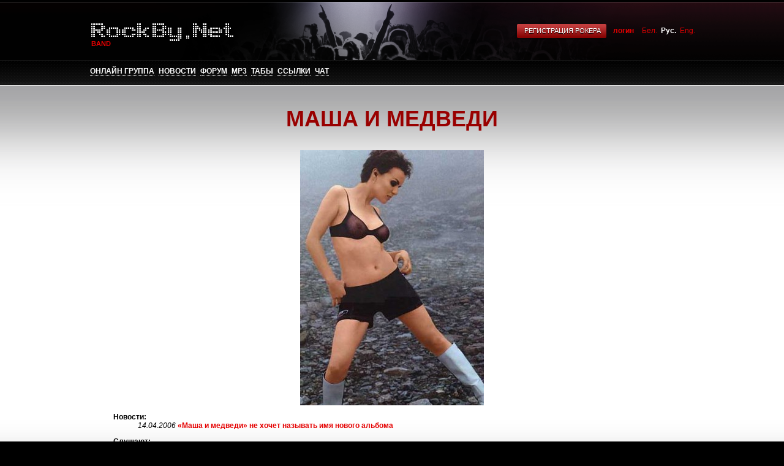

--- FILE ---
content_type: text/html; charset=windows-1251
request_url: http://rockby.net/group.php?id=1072
body_size: 7088
content:
<!DOCTYPE html PUBLIC "-//W3C//DTD XHTML 1.0 Transitional//EN" "http://www.w3.org/TR/xhtml1/DTD/xhtml1-transitional.dtd"><html xmlns="http://www.w3.org/1999/xhtml"><head><meta http-equiv="Content-Type" content="text/html; charset=windows-1251"><link href="/css/rockby.css" rel="stylesheet" type="text/css" media="screen,projection" /> <!--[if IE]><link rel="stylesheet" type="text/css" href="/css/iehacks.css" /><![endif]--><link rel="alternate" type="application/rss+xml" title="Новости RockBy.Net" href="http://rockby.net/rss/news.xml"><link rel="alternate" type="application/rss+xml" title="Форумы RockBy.Net" href="http://rockby.net/rss/forum.xml"></head><body topMargin="0" rightMargin="0" marginheight="0" marginwidth="0" leftMargin="0" bgcolor="#000000" style="color:#fff"><div style="position:relative">	<table width="100%" cellpadding="0" cellspacing="0"><tr style="height:98px">	<td width="49%" style="background: url(../images/rockby/header-left.png) repeat-x"></td>	<td style="width:990px;background: url(../images/rockby/header-center.png)">		<div style="position:absolute;top:38px;padding-left:4px;z-index:1000">			<a href="/?l=ru" style=""><img src="../images/rockby/rockby.net-logo-white.png" style="border:0"/></a>		</div>		<div class="under-logo">band</div>		<div style="width:990px;text-align:right;margin-top:15px;position:relative">										<span class="btn-red" style="margin-right:10px;display:none"><span><span><input type="submit" value="Регистрация РОКЕРА" onclick="document.location.href='/profile.php?mode=register'; return false"></span></span></span>				<a href="/rocker.php" style="font-weight:bold;margin-right:10px">логин</a>																	<a href="/by/group.php"><span title="Беларуская мова" style=""> Бел.</a>&nbsp;
								
								<a href="/group.php"><span title="Русский язык" style="color:white;font-weight:bold;"">Рус.</a>&nbsp;
				
								<a href="/en/group.php"><span title="Switch to English" style="">Eng.</a>
												</div>	</td>	<td width="49%" style="background: url(../images/rockby/header-right.png) repeat-x"></td>	</tr></table></div><div class="menu-container">	<div style="width:990px;margin:0 auto;padding-top:11px;padding-left:4px;">	<table cellpadding="0" cellspacing="0" width="100%"><tr><td>															<a style="color:white;text-transform:uppercase;margin-right:4px" href="/?l=ru">Онлайн группа</a>													<a style="color:white;text-transform:uppercase;margin-right:4px" href="/?section=news">Новости</a>													<a style="color:white;text-transform:uppercase;margin-right:4px" href="/forum.php">Форум</a>													<a style="color:white;text-transform:uppercase;margin-right:4px" href="/pesni.php">mp3</a>													<a style="color:white;text-transform:uppercase;margin-right:4px" href="/lirika.php">Табы</a>													<a style="color:white;text-transform:uppercase;margin-right:4px" href="/links.php">Ссылки</a>													<a style="color:white;text-transform:uppercase;margin-right:4px" href="/chat/">Чат</a>										</td>		</tr></table>	</div></div><!--on homepage 440--><div style="background:url(../images/rockby/center-gradient-top.png) repeat-x; background-color:#fff;color:#000; min-height:342px;padding-top:3px">	<div style="background:url(../images/rockby/center-gradient-bottom.png) repeat-x bottom;color:#000; min-height:342px">	<div style="margin:auto;width:990px;">	<table style="color:#000" height="242px" width="100%" cellpadding="0" cellspacing="0"><tbody><tr><td>	<script type="text/javascript"><!--
var xajaxConfig = {
requestURI: "http://rockby.net/group.php?id=1072",
debug: false,
statusMessages: false,
waitCursor: true,
version: "xajax 0.5 Beta 1",
legacy: false
};
var xajaxLoaded=false;
function xajax_loadPreview(){return xajax.call("loadPreview", {parameters: arguments});}
function xajax_browseArchive(){return xajax.call("browseArchive", {parameters: arguments});}
function xajax_browseArchiveAdmin(){return xajax.call("browseArchiveAdmin", {parameters: arguments});}
function xajax_browseSimilar(){return xajax.call("browseSimilar", {parameters: arguments});}
function xajax_browsePopular(){return xajax.call("browsePopular", {parameters: arguments});}
function xajax_browseGroup(){return xajax.call("browseGroup", {parameters: arguments});}
	--></script>
	<script type="text/javascript" src="/xajax_js/xajax.js"></script>
	<script type="text/javascript"><!--
window.setTimeout(function () { if (!xajaxLoaded) { alert('Error: the xajax Javascript file could not be included. Perhaps the URL is incorrect?\nURL: /xajax_js/xajax.js'); } }, 6000);
	--></script>
<title>Просмотр информации о группе 'МАША И МЕДВЕДИ', имеющейся на :::RockBy.Net::: </title><h2 style="font-size:3em"><center><font color=#990000>МАША И МЕДВЕДИ</font></center></h2>		 
		 <center>				<img src="/news_pics/309-normal-makarova.jpg" alt="«Маша и медведи» не хочет называть имя нового альбома" title="«Маша и медведи» не хочет называть имя нового альбома" width="300" height="416">
				</center><script language="javascript" src="/java/newsScript.js"></script><ul><strong>Новости:</strong><ul><div id="newsArchive">		<i>14.04.2006</i> <b><a href="/?id=309" onmouseover="fixedtooltip(309, this, event)" onmouseout="delayhidetip()">«Маша и медведи» не хочет называть имя нового альбома</a></b>
		<br /></div></ul></ul><ul><strong>Слушают:</strong><ul><a href="/profile.php?fromsite=1&mode=viewprofile&u=8081">ФИЛОСОФ</a></ul></ul><ul><strong>Советуем:</strong><ul><a href="/group.php?id=744">АКВАРИУМ</a>, <a href="/group.php?id=745">АЛИСА</a>, <a href="/group.php?id=789">БИ-2</a>, <a href="/group.php?id=20">ДДТ</a>, <a href="/group.php?id=1426">ЗООПАРК</a>, <a href="/group.php?id=937">КАЛИНОВ МОСТ</a>, <a href="/group.php?id=24">КИНО</a>, <a href="/group.php?id=1129">НАУМЕНКО, Майк</a>, <a href="/group.php?id=1131">Наутилус Помпилиус</a>, <a href="/group.php?id=1201">ПИКНИК</a>, <a href="/group.php?id=37">Сплин</a>, <a href="/group.php?id=1443">ЧАЙФ</a></ul></ul></td></tr></table></div></div></div> <script>		var activeLeftElementId='newsFooter'		var activeRightElementId='chartsFooter'		var activeLeftCallerElement=null		var activeRightCallerElement=null		var defaultActiveRightCallerElementId='chartFooterMenuItem'		var defaultActiveLeftCallerElementId='newsFooterMenuItem'</script><script src="/java/footerFunctions.js"></script><div style="position:absolute; visibility:hidden; width:1px;height:1px;overflow:hidden" id="preloadicons"></div><script>	var inactiveRss=document.createElement('img')	inactiveRss.src="/images/social/rss_active.png"	var inactiveTwitter=document.createElement('img')	inactiveTwitter.src="/images/social/twitter_active.png"	document.getElementById('preloadicons').appendChild(inactiveRss)	document.getElementById('preloadicons').appendChild(inactiveTwitter)</script><div class="footer-menu">	<div style="width:990px;height:202px;margin:auto;background: url(../images/rockby/footer-menu-center.png);position:relative">		<div style="position:absolute;top:17px;left:4px"><h1>Музыкальные</h1>			<ul class="menu-items" style="position:relative">				<li>				<a class="active" id="newsFooterMenuItem" href="/?section=news" onclick="return activateTab(this,'newsFooter');">Новости</a>				</li>				<li><a class="" id="forumFooterMenuItem" href="/forum.php" onclick="return activateTab(this,'forumFooter')">Форум</a></li>				<li><a class="" id="linksFooterMenuItem" href="/links.php" onclick="return activateTab(this,'linksFooter')">Ссылки</a></li>				<li><a class="" id="tabFooterMenuItem" href="/tabsby.net/" onclick="if(!activateTab(this,'tabSearchFooter')){document.tab_search.q.focus();return false}">Табы</a></li>				<li><a class="" id="mp3FooterMenuItem" href="/pesni.php" onclick="if(!activateTab(this,'mp3SearchFooter')){document.mp3_search.search.focus(); return false;}">mp3</a></li>				<li style="top:4px;width:40px;margin-top:2px;margin-left:15px">					<a style="border:0" href="/rss/news.xml" onclick="pageTracker._trackPageview('/outgoing/rss-news');"><img src="/images/social/rss_inactive.png" border="0" width="16" height="16" title="Новости RockBy.Net через канал RSS" onmouseover="this.src='/images/social/rss_active.png'" onmouseout="this.src='/images/social/rss_inactive.png'"></a>					<a style="border:0" href="http://twitter.com/rockbynet" onclick="pageTracker._trackPageview('/outgoing/twitter-news');" rel="nofollow" target="_blank"><img src="/images/social/twitter_inactive.png" border="0" width="16" height="16" onmouseover="this.src='/images/social/twitter_active.png'" onmouseout="this.src='/images/social/twitter_inactive.png'" title="Твиттер RockBy.Net"></a>				</li>			</ul>		</div>		<div style="top:57px;left:0px;position:absolute;width:440px;height:145px;overflow-x:hidden;overflow-y:auto">			<table cellpadding="0" cellspacing="0" width="100%" height="100%"><tr><td>				<div id="newsFooter" style="display:block">					<ul class="footer-items-list">						<li><span>27.01</span> <a href="/?id=30487">SCOTT STAPP представил новый сингл</a> <a href="\Url::getByTag(\Url::NEWS_ARTICLE).30487"><img src="/images/rockby/red-arrow.png"/></a></li><li><span>27.01</span> <a href="/?id=30486">AVENGED SEVENFOLD сыграют новое</a> <a href="\Url::getByTag(\Url::NEWS_ARTICLE).30486"><img src="/images/rockby/red-arrow.png"/></a></li><li><span>27.01</span> <a href="/?id=30484">Новый релиз FOREIGNER</a> <a href="\Url::getByTag(\Url::NEWS_ARTICLE).30484"><img src="/images/rockby/red-arrow.png"/></a></li><li><span>27.01</span> <a href="/?id=30483">Видео с текстом от METRO SOCIETY</a> <a href="\Url::getByTag(\Url::NEWS_ARTICLE).30483"><img src="/images/rockby/red-arrow.png"/></a></li>					</ul>					<div style="text-align:right;margin-top:-10px"><a href="/?section=news" style="font-size:12px;">другие новости</a></div>				</div>				<div id="forumFooter" style="display:none">					<ul class="footer-items-list">						<li><span>05.06 08:52</span> Кинжал: <a href="/viewtopic.php?p=57703&amp;sid=73d9eafa3e8899d3a7e3f1953a61ec9d#57703">АРИЯ!!!</a> <a href="/viewtopic.php?p=57703&amp;sid=73d9eafa3e8899d3a7e3f1953a61ec9d#57703"><img src="/images/rockby/red-arrow.png"/></a></li><li><span>21.10 03:46</span> soundjazz: <a href="/viewtopic.php?p=46441&amp;sid=73d9eafa3e8899d3a7e3f1953a61ec9d#46441">Продам CD</a> <a href="/viewtopic.php?p=46441&amp;sid=73d9eafa3e8899d3a7e3f1953a61ec9d#46441"><img src="/images/rockby/red-arrow.png"/></a></li><li><span>28.09 11:44</span> Василий Д.: <a href="/viewtopic.php?p=41300&amp;sid=73d9eafa3e8899d3a7e3f1953a61ec9d#41300">Помощь: выбор гитары</a> <a href="/viewtopic.php?p=41300&amp;sid=73d9eafa3e8899d3a7e3f1953a61ec9d#41300"><img src="/images/rockby/red-arrow.png"/></a></li><li><span>22.09 12:25</span> Adam41kridly: <a href="/viewtopic.php?p=40051&amp;sid=73d9eafa3e8899d3a7e3f1953a61ec9d#40051">Продам леворукую гитару</a> <a href="/viewtopic.php?p=40051&amp;sid=73d9eafa3e8899d3a7e3f1953a61ec9d#40051"><img src="/images/rockby/red-arrow.png"/></a></li><li><span>21.09 07:58</span> CharlesUselp: <a href="/viewtopic.php?p=39976&amp;sid=73d9eafa3e8899d3a7e3f1953a61ec9d#39976">Новинки и обновления магазина Gothshop.org. Скидки до конца</a> <a href="/viewtopic.php?p=39976&amp;sid=73d9eafa3e8899d3a7e3f1953a61ec9d#39976"><img src="/images/rockby/red-arrow.png"/></a></li>					</ul>					<div style="text-align:right;margin-top:-10px"><a href="/forum.php" style="font-size:12px;">в форум</a></div>				</div>				<div id="linksFooter" style="display:none">					<ul class="footer-items-list">					<li><a href="/links.php?gotosite=http://www.rockplanet.info" rel="nofollow" target="_blank">Рок Планета</a> <span>www.rockplanet.info</span></li><li><a href="/links.php?gotosite=http://kombik.com" rel="nofollow" target="_blank">Музыкальная аппаратура</a> <span>kombik.com</span></li><li><a href="/links.php?gotosite=http://dvrock.ru" rel="nofollow" target="_blank">Сайт Дальневосточной Музыки</a> <span>dvrock.ru</span></li><li><a href="/links.php?gotosite=http://www.morok.ru" rel="nofollow" target="_blank">Центр Живого Рока</a> <span>www.morok.ru</span></li><li><a href="/links.php?gotosite=http://rockways.ru" rel="nofollow" target="_blank">Rock Ways - все дороги рока</a> <span>rockways.ru</span></li>					</ul>					<div style="text-align:right;margin-top:-10px"><a href="links.php" style="font-size:12px;">дальше в каталог</a></div>				</div>				<div id="tabSearchFooter" style="display:none;text-align:center;margin-right:40px;margin-bottom:25px">					<form name="tab_search" method="get" action="/tabsby.net/search/">						<input type="text" class="regular" name="q"><span class="btn-red"><span><span><input type="submit" value="Найти"></span></span></span>					</form>				</div>				<div id="mp3SearchFooter" style="display:none;text-align:center;margin-right:40px;margin-bottom:25px">					<form name="mp3_search" method="get" action="/pesni.php">									<input type="text" class="regular" name="search"><span class="btn-red"><span><span><input type="submit" value="Найти"></span></span></span>					</form>								</div>			</td></tr></table>		</div>		<div style="position:absolute;top:17px;left:550px"><h1>Группы</h1>			<ul class="menu-items">				<li><a class="active" id="chartFooterMenuItem" href="#" onclick="activateTab(this,'chartsFooter',true);return false">Чарты</a></li>				<li><a class="" id="groupLinksFooterMenuItem" href="/links.php" onclick="return activateTab(this,'linksGroupFooter',true)">Ссылки</a></li>				<li><a class="" id="favouritesLinksFooterMenuItem" href="/favourites.php"onclick="return activateTab(this,'groupFavouritesFooter',true)">Избранные</a></li>				<!--<li><a href="/links.php"onclick="return activateTab(this,'...',true)">Обсуждение</a></li>-->			</ul>		</div>		<script language="javascript" src="/java/chart.js"></script>		<div style="top:57px;left:546px;position:absolute;width:440px;height:145px;overflow:auto">			<table cellpadding="0" cellspacing="0" width="100%" height="100%"><tr><td>				<div style="display:block" id="chartsFooter" class="menu-items">					<ul>						<li style="margin-bottom:3px">							<span class="favourites_front">Новые </span><span id="chart8_amount">7</span><a href="javascript:void(null)" onclick="javascript:chart8.plusOne()"  class="chart-amount" id="chart8_plus">+1</a>							<small>		<div id="chart8_items"><a href="/group.php?id=12627">METRO SOCIETY</a><sup></sup>, <a href="/group.php?id=12626">JELLY ROLL SHINEDOWN</a><sup></sup>, <a href="/group.php?id=12625">HAND OF KALLIACH</a><sup></sup>, <a href="/group.php?id=12624">NAMELESS GODS</a><sup></sup>, <a href="/group.php?id=12623">BORKNAGAR YSTEIN BRUN</a><sup></sup>, <a href="/group.php?id=12622">GOOT</a><sup></sup>, <a href="/group.php?id=12621">JACK BLACK FOO FIGHTERS</a><sup></sup>, <a href="/group.php?id=12620">KING</a><sup></sup></div>
		<script type="text/javascript">
		<!--
		var chart8=new chart("chart8",8)
		chart8.setItems(['<a href="/group.php?id=12627">METRO SOCIETY</a><sup></sup>','<a href="/group.php?id=12626">JELLY ROLL SHINEDOWN</a><sup></sup>','<a href="/group.php?id=12625">HAND OF KALLIACH</a><sup></sup>','<a href="/group.php?id=12624">NAMELESS GODS</a><sup></sup>','<a href="/group.php?id=12623">BORKNAGAR YSTEIN BRUN</a><sup></sup>','<a href="/group.php?id=12622">GOOT</a><sup></sup>','<a href="/group.php?id=12621">JACK BLACK FOO FIGHTERS</a><sup></sup>','<a href="/group.php?id=12620">KING</a><sup></sup>','<a href="/group.php?id=12619">BRUCE DICKINSON ROB\' HALFORD\'</a><sup></sup>','<a href="/group.php?id=12618">DEE SNIDER AC DC TWISTED SISTER</a><sup></sup>','<a href="/group.php?id=12617">TRANSIT METHOD</a><sup></sup>','<a href="/group.php?id=12616">KERES</a><sup></sup>','<a href="/group.php?id=12615">BAT</a><sup></sup>','<a href="/group.php?id=12614">WRITHEN HILT</a><sup></sup>','<a href="/group.php?id=12613">RICHIE KOTZEN DUG PINNICK JULIA LAGE</a><sup></sup>','<a href="/group.php?id=12612">GRAHAM BONNET NEVERMORE</a><sup></sup>','<a href="/group.php?id=12611">REIGNING PHOENIX MUSIC</a><sup></sup>','<a href="/group.php?id=12610">ICE NINE KILLS SPENCER CHARNAS</a><sup></sup>','<a href="/group.php?id=12609">NIGHTWISH KAI HAHTO</a><sup></sup>','<a href="/group.php?id=12608">THEATER</a><sup></sup>','<a href="/group.php?id=12607">ANTHRAX KREATOR</a><sup></sup>','<a href="/group.php?id=12606">PIRATE QUEEN</a><sup></sup>','<a href="/group.php?id=12605">CAVE</a><sup></sup>','<a href="/group.php?id=12604">SAXON PANTERA</a><sup></sup>','<a href="/group.php?id=12603">MIKE PORTNOY VAN HALEN VAN HALEN</a><sup></sup>','<a href="/group.php?id=12602">RICHIE FAULKNER GLENN TIPTON</a><sup></sup>','<a href="/group.php?id=12601">UPON STONE</a><sup></sup>','<a href="/group.php?id=12600">THE PLOT IN YOU</a><sup></sup>','<a href="/group.php?id=12599">METALLICA DORO</a><sup></sup>','<a href="/group.php?id=12598">MAX CAVALERA SEPULTURA</a><sup></sup>','<a href="/group.php?id=12597">JOE SATRIANI \'I</a><sup></sup>','<a href="/group.php?id=12596">BEN BRUCE</a><sup></sup>','<a href="/group.php?id=12595">ABHORIA</a><sup></sup>','<a href="/group.php?id=12594">SLASH FEATURING MYLES KENNEDY THE CONSPIRATORS\'</a><sup></sup>','<a href="/group.php?id=12593">THE VOODOO CHILD</a><sup></sup>','<a href="/group.php?id=12592">ENTER SHIKARI FEVER</a><sup></sup>','<a href="/group.php?id=12591">WINTERSUN</a><sup></sup>','<a href="/group.php?id=12590">VIXEN JULIA LAGE</a><sup></sup>'])
		//-->
		</script></small>							<br />						</li>						<li><span class="favourites_front">Популярное <a href="favourites.php?showHelp=true">(?)</a></span> <span id="chart21_amount">20</span><a href="javascript:void(null)" onclick="javascript:chart21.plusOne()" id="chart21_plus" class="chart-amount">+1</a>							<small>		<div id="chart21_items"><a href="/group.php?id=26">MetallicA</a><sup>393</sup>, <a href="/group.php?id=16">Ария</a><sup>369</sup>, <a href="/group.php?id=24">КИНО</a><sup>310</sup>, <a href="/group.php?id=25">Король и Шут</a><sup>276</sup>, <a href="/group.php?id=27">Nirvana</a><sup>243</sup>, <a href="/group.php?id=1916">Slipknot</a><sup>238</sup>, <a href="/group.php?id=30">Rammstein</a><sup>236</sup>, <a href="/group.php?id=608">SYSTEM OF A DOWN</a><sup>222</sup>, <a href="/group.php?id=1910">Linkin Park</a><sup>159</sup>, <a href="/group.php?id=469">NIGHTWISH</a><sup>154</sup>, <a href="/group.php?id=745">АЛИСА</a><sup>143</sup>, <a href="/group.php?id=2215">КИПЕЛОВ</a><sup>124</sup>, <a href="/group.php?id=37">Сплин</a><sup>122</sup>, <a href="/group.php?id=361">KORN</a><sup>122</sup>, <a href="/group.php?id=6">Lumen</a><sup>120</sup>, <a href="/group.php?id=20">ДДТ</a><sup>117</sup>, <a href="/group.php?id=2282">AC/DC</a><sup>113</sup>, <a href="/group.php?id=318">Iron Maiden</a><sup>108</sup>, <a href="/group.php?id=1608">LED ZEPPELIN</a><sup>100</sup>, <a href="/group.php?id=737">АГАТА КРИСТИ</a><sup>99</sup>, <a href="/group.php?id=2700">Amatory</a><sup>98</sup></div>
		<script type="text/javascript">
		<!--
		var chart21=new chart("chart21",21)
		chart21.setItems(['<a href="/group.php?id=26">MetallicA</a><sup>393</sup>','<a href="/group.php?id=16">Ария</a><sup>369</sup>','<a href="/group.php?id=24">КИНО</a><sup>310</sup>','<a href="/group.php?id=25">Король и Шут</a><sup>276</sup>','<a href="/group.php?id=27">Nirvana</a><sup>243</sup>','<a href="/group.php?id=1916">Slipknot</a><sup>238</sup>','<a href="/group.php?id=30">Rammstein</a><sup>236</sup>','<a href="/group.php?id=608">SYSTEM OF A DOWN</a><sup>222</sup>','<a href="/group.php?id=1910">Linkin Park</a><sup>159</sup>','<a href="/group.php?id=469">NIGHTWISH</a><sup>154</sup>','<a href="/group.php?id=745">АЛИСА</a><sup>143</sup>','<a href="/group.php?id=2215">КИПЕЛОВ</a><sup>124</sup>','<a href="/group.php?id=37">Сплин</a><sup>122</sup>','<a href="/group.php?id=361">KORN</a><sup>122</sup>','<a href="/group.php?id=6">Lumen</a><sup>120</sup>','<a href="/group.php?id=20">ДДТ</a><sup>117</sup>','<a href="/group.php?id=2282">AC/DC</a><sup>113</sup>','<a href="/group.php?id=318">Iron Maiden</a><sup>108</sup>','<a href="/group.php?id=1608">LED ZEPPELIN</a><sup>100</sup>','<a href="/group.php?id=737">АГАТА КРИСТИ</a><sup>99</sup>','<a href="/group.php?id=2700">Amatory</a><sup>98</sup>','<a href="/group.php?id=1201">ПИКНИК</a><sup>97</sup>','<a href="/group.php?id=22">Green Day</a><sup>90</sup>','<a href="/group.php?id=176">DEEP PURPLE</a><sup>90</sup>','<a href="/group.php?id=2709">Children of Bodom</a><sup>88</sup>','<a href="/group.php?id=33">Scorpions</a><sup>88</sup>','<a href="/group.php?id=3338">Bullet For My Valentine</a><sup>88</sup>','<a href="/group.php?id=1901">Evanescence</a><sup>85</sup>','<a href="/group.php?id=34">Сектор газа</a><sup>82</sup>','<a href="/group.php?id=1936">Marilyn Manson</a><sup>80</sup>','<a href="/group.php?id=1131">Наутилус Помпилиус</a><sup>75</sup>','<a href="/group.php?id=28">The Offspring</a><sup>75</sup>','<a href="/group.php?id=1909">Эпидемия</a><sup>69</sup>','<a href="/group.php?id=1953">Cradle Of Filth</a><sup>69</sup>','<a href="/group.php?id=1202">ПИЛОТ</a><sup>68</sup>','<a href="/group.php?id=73">APOCALYPTICA</a><sup>67</sup>','<a href="/group.php?id=998">Кукрыниксы</a><sup>67</sup>','<a href="/group.php?id=1574">HIM</a><sup>65</sup>','<a href="/group.php?id=2272">Ozzy Osbourne</a><sup>64</sup>','<a href="/group.php?id=21">Гражданская оборона</a><sup>62</sup>','<a href="/group.php?id=500">PAPA ROACH</a><sup>60</sup>','<a href="/group.php?id=2695">Disturbed</a><sup>60</sup>','<a href="/group.php?id=534">Queen</a><sup>58</sup>','<a href="/group.php?id=386">LIMP BIZKIT</a><sup>57</sup>','<a href="/group.php?id=1866">СЛОТ</a><sup>53</sup>','<a href="/group.php?id=1651">NICKELBACK</a><sup>52</sup>','<a href="/group.php?id=2753">Manowar</a><sup>51</sup>','<a href="/group.php?id=36">Slayer</a><sup>50</sup>','<a href="/group.php?id=1926">Kiss</a><sup>50</sup>','<a href="/group.php?id=23">Guns N\' Roses</a><sup>50</sup>','<a href="/group.php?id=1443">ЧАЙФ</a><sup>50</sup>'])
		//-->
		</script></small>						</li>				</div>				<div id="linksGroupFooter" style="display:none">					<ul class="footer-items-list">					<li><a href="/links.php?gotosite=http://party-zone.org" rel="nofollow" target="_blank">partyzone</a> <span>party-zone.org</span></li><li><a href="/links.php?gotosite=http://rostra.info" rel="nofollow" target="_blank">Ростра</a> <span>rostra.info</span></li><li><a href="/links.php?gotosite=http://www.5brigada.ru" rel="nofollow" target="_blank">Пятая Бригада</a> <span>www.5brigada.ru</span></li><li><a href="/links.php?gotosite=http://sobakiru.com" rel="nofollow" target="_blank">Собаки.ру</a> <span>sobakiru.com</span></li><li><a href="/links.php?gotosite=http://www.pilot.my1.ru" rel="nofollow" target="_blank">Пилот</a> <span>www.pilot.my1.ru</span></li>					</ul>					<div style="text-align:right;margin-top:-10px"><a href="links.php" style="font-size:12px;">дальше в каталог</a></div>				</div>				<div id="groupFavouritesFooter" style="display:none">					<ul class="footer-items-list">					<center><i>ничего не добавлено</i><br /><br /></center>					</ul>					<div style="text-align:right;margin-top:-10px"><a href="/favourites.php" style="font-size:12px;">добавить группы</a></div>				</div>			</td></tr></table>		</div>							</div></div><div style="background:#000;border-bottom:1px solid #101010;height:52px;padding:15px 0 0 40px" class="copyright"><table width="100%" cellpadding="0" cellspacing="0"><tr valign="top"><td style="padding-top:13px"><s>&copy;</s>2002-2026 RockBy.Net по всем вопросам пиши на <a href="mailto:aleks@rockby.net">aleks@rockby.net</a></td><td align="right" style="padding-right:20px"><!-- RockBy.Net stats --><script language="javascript">rock_str="ids=1&r_pg="+escape(window.location.href)+"&r_r="+escape(document.referrer);</script><script language="javascript1.2">rock_str+="&w_h="+screen.width+'x'+screen.height;</script> <script language="javascript">document.write("<a href='http://rockby.net/links.php?ids=1' target='_top'><img "+" src='http://rockby.net/links/count.php?"+rock_str+"' border=0 width=88 height=31 alt='Каталог RockBy.Net'></a>")</script><noscript><a href=http://rockby.net/links/count.php?ids=1 target=_top><img src="http://rockby.net/links/count.php?ids=1" border=0 width="88" height="31" alt="Каталог RockBy.Net"></a></noscript><!-- /RockBy.Net stats --><br /><span style="margin-left:10px;opacity:0.3"><font color=#979797><b>Онлайн 365&nbsp;человек</b> <a href="viewonline.php?fromsite=1"><font color=red><подробнее></font></a></span></td></tr></table></div>	<div style="background:#000;padding:5px 0px 5px 35px" class="advertisment">			</div><script type="text/javascript">  var _gaq = _gaq || [];  _gaq.push(['_setAccount', 'UA-819633-1']);  _gaq.push(['_setDomainName', 'rockby.net']);  _gaq.push(['_trackPageview']);  (function() {    var ga = document.createElement('script'); ga.type = 'text/javascript'; ga.async = true;    ga.src = ('https:' == document.location.protocol ? 'https://ssl' : 'http://www') + '.google-analytics.com/ga.js';    var s = document.getElementsByTagName('script')[0]; s.parentNode.insertBefore(ga, s);  })();</script></body></html>

--- FILE ---
content_type: application/javascript
request_url: http://rockby.net/java/newsScript.js
body_size: 12460
content:
/*var timeout=false
function progressBar(theDiv,message,addDott){
       var divObj=document.getElementById(theDiv)
       if(divObj.innerHTML.substring(0,message.length)==message || !addDott){
           if(!addDott || addDott>10){
               divObj.innerHTML=message+' .'
               addDott=0
           }else{
               divObj.innerHTML +=' .'
           }
           addDott++
           timeout=setTimeout("progressBar('"+theDiv+"','"+message+"','"+addDott+"')",100)
       }
}
*/

var timeout=false
var timeout2=false
var resizeProgressWidth=false
var resizeProgressHeight=false
var picsPath='/newsPics/'
function progressBar(theDiv,addDott){
       if(!addDott){
               addDott=1
       }
       for(x=0;x<21;x++){
               if(x==addDott-1 || x==addDott-2 || x==addDott-3 || x==addDott-4 || x==addDott-5 || x==addDott-6){
                       if(document.getElementById(theDiv+x)){
                               document.getElementById(theDiv+x).style.background="red"
                       }
               }else{
                       if(document.getElementById(theDiv+x)){
                               document.getElementById(theDiv+x).style.background="white"
                       }
               }
       }
       if(addDott=='26'){
               addDott=0
       }
       addDott++
       timeout=setTimeout("progressBar('"+theDiv+"','"+addDott+"')",40)
}

var newsPreviewArray = new Array;
//var tipwidth='150px' //default tooltip width
var tipbgcolor='#F6EEEE'  //tooltip bgcolor
var disappeardelay=400  //tooltip disappear speed onMouseout (in miliseconds)
var vertical_offset="5px" //horizontal offset of tooltip from anchor link
var horizontal_offset="-100px" //horizontal offset of tooltip from anchor link
var progressTable= '<table width="100%"><tbody><tr><td width="50%" align="center">Загружаем</td><td width="50%"><table border="0" bgcolor="black" cellpadding="3" cellspacing="1" width="50%" align="center">' +
				   '<tbody>' +
				   '<tr>' +
				   '<td width="5%" id="progress1"><img src="/images/blank.gif" width="1" height="4"></td>' +
				   '<td width="5%" id="progress2"><img src="/images/blank.gif" width="1" height="4"></td>' +
				   '<td width="5%" id="progress3"><img src="/images/blank.gif" width="1" height="4"></td>' +
				   '<td width="5%" id="progress4"><img src="/images/blank.gif" width="1" height="4"></td>' +
				   '<td width="5%" id="progress5"><img src="/images/blank.gif" width="1" height="4"></td>' +
				   '<td width="5%" id="progress6"><img src="/images/blank.gif" width="1" height="4"></td>' +
				   '<td width="5%" id="progress7"><img src="/images/blank.gif" width="1" height="4"></td>' +
				   '<td width="5%" id="progress8"><img src="/images/blank.gif" width="1" height="4"></td>' +
				   '<td width="5%" id="progress9"><img src="/images/blank.gif" width="1" height="4"></td>' +
				   '<td width="5%" id="progress10"><img src="/images/blank.gif" width="1" height="4"></td>' +
				   '<td width="5%" id="progress11"><img src="/images/blank.gif" width="1" height="4"></td>' +
				   '<td width="5%" id="progress12"><img src="/images/blank.gif" width="1" height="4"></td>' +
				   '<td width="5%" id="progress13"><img src="/images/blank.gif" width="1" height="4"></td>' +
				   '<td width="5%" id="progress14"><img src="/images/blank.gif" width="1" height="4"></td>' +
				   '<td width="5%" id="progress15"><img src="/images/blank.gif" width="1" height="4"></td>' +
				   '<td width="5%" id="progress16"><img src="/images/blank.gif" width="1" height="4"></td>' +
				   '<td width="5%" id="progress17"><img src="/images/blank.gif" width="1" height="4"></td>' +
				   '<td width="5%" id="progress18"><img src="/images/blank.gif" width="1" height="4"></td>' +
				   '<td width="5%" id="progress19"><img src="/images/blank.gif" width="1" height="4"></td>' +
				   '<td width="5%" id="progress20"><img src="/images/blank.gif" width="1" height="4"></td>' +				   
				   '</tr>' +
				   '</tbody>' +
				   '</table></td></tr></tbody></table>'

/////No further editting needed

var ie4=document.all
var ns6=document.getElementById&&!document.all

if (ie4||ns6){
	document.write('<div id="helpdiv" style="z-index:400;visibility:hidden;background-color:'+tipbgcolor+';" class="divPreview"><table width="300" cellpadding="3" cellspacing="1" bgcolor="#dadada"><tr><td bgcolor="#ffffff" id="theNewsPreview">')
/*
	document.write('<table border="0" bgcolor="black" cellpadding="3" cellspacing="1">')
	document.write('<tbody>')
	document.write('<tr>')
	document.write('<td width="5" id="progress1"><img src="/images/blank.gif" width="1" height="4"></td>')
	document.write('<td width="5" id="progress2"><img src="/images/blank.gif" width="1" height="4"></td>')
	document.write('<td width="5" id="progress3"><img src="/images/blank.gif" width="1" height="4"></td>')
	document.write('<td width="5" id="progress4"><img src="/images/blank.gif" width="1" height="4"></td>')
	document.write('<td width="5" id="progress5"><img src="/images/blank.gif" width="1" height="4"></td>')
	document.write('<td width="5" id="progress6"><img src="/images/blank.gif" width="1" height="4"></td>')
	document.write('<td width="5" id="progress7"><img src="/images/blank.gif" width="1" height="4"></td>')
	document.write('<td width="5" id="progress8"><img src="/images/blank.gif" width="1" height="4"></td>')
	document.write('<td width="5" id="progress9"><img src="/images/blank.gif" width="1" height="4"></td>')
	document.write('<td width="5" id="progress10"><img src="/images/blank.gif" width="1" height="4"></td>')
	document.write('</tr>')
	document.write('</tbody>')
	document.write('</table>')*/
	document.write('</td></tr></table></div>')
}
function getposOffset(what, offsettype){
var totaloffset=(offsettype=="left")? what.offsetLeft : what.offsetTop;
var parentEl=what.offsetParent;
while (parentEl!=null){
totaloffset=(offsettype=="left")? totaloffset+parentEl.offsetLeft : totaloffset+parentEl.offsetTop;
parentEl=parentEl.offsetParent;
}
return totaloffset;
}


function showhide(obj, e, visible, hidden){
if (ie4||ns6)
dropmenuobj.style.left=dropmenuobj.style.top=-500
//if (tipwidth!=""){
//dropmenuobj.widthobj=dropmenuobj.style
//dropmenuobj.widthobj.width=tipwidth
//}
if (e.type=="click" && obj.visibility==hidden || e.type=="mouseover")
obj.visibility=visible
else if (e.type=="click")
obj.visibility=hidden
}

function iecompattest(){
return (document.compatMode && document.compatMode!="BackCompat")? document.documentElement : document.body
}

function clearbrowseredge(obj, whichedge){
var edgeoffset=(whichedge=="rightedge")? parseInt(horizontal_offset)*-1 : parseInt(vertical_offset)*-1
if (whichedge=="rightedge"){
var windowedge=ie4 && !window.opera? iecompattest().scrollLeft+iecompattest().clientWidth-15 : window.pageXOffset+window.innerWidth-15
dropmenuobj.contentmeasure=dropmenuobj.offsetWidth
if (windowedge-dropmenuobj.x < dropmenuobj.contentmeasure)
edgeoffset=dropmenuobj.contentmeasure-obj.offsetWidth
}
else{
var windowedge=ie4 && !window.opera? iecompattest().scrollTop+iecompattest().clientHeight-15 : window.pageYOffset+window.innerHeight-18
dropmenuobj.contentmeasure=dropmenuobj.offsetHeight
if (windowedge-dropmenuobj.y < dropmenuobj.contentmeasure)
edgeoffset=dropmenuobj.contentmeasure+obj.offsetHeight
}
return edgeoffset
}


function fixedtooltip(newsId,obj, e){
if (window.event) event.cancelBubble=true
else if (e.stopPropagation) e.stopPropagation()
clearhidetip()
dropmenuobj=document.getElementById? document.getElementById("helpdiv") : helpdiv

//dropmenuobj.innerHTML=''
if(newsPreviewArray[newsId]){
	document.getElementById('theNewsPreview').innerHTML=newsPreviewArray[newsId]
}else{
	clearTimeout(timeout)
	clearTimeout(timeout2)
	document.getElementById('theNewsPreview').innerHTML=progressTable
	progressBar('progress')
	timeout2=setTimeout("xajax_loadPreview('"+newsId+"')",1000)
	
}

if (ie4||ns6){
showhide(dropmenuobj.style, e, "visible", "hidden")
dropmenuobj.x=getposOffset(obj, "left")
dropmenuobj.y=getposOffset(obj, "top")
if(document.getElementById('main_content')){
	dropmenuobj.x-=getposOffset(document.getElementById('main_content'), "left")-10
	dropmenuobj.y-=getposOffset(document.getElementById('main_content'), "top")
}
dropmenuobj.style.left=dropmenuobj.x-clearbrowseredge(obj, "rightedge")+"px"
dropmenuobj.style.top=dropmenuobj.y-clearbrowseredge(obj, "bottomedge")+obj.offsetHeight+"px"
}
}

function hidetip(e){
clearTimeout(timeout)
if (typeof dropmenuobj!="undefined"){
if (ie4||ns6)
dropmenuobj.style.visibility="hidden"
}
}

function delayhidetip(){
	clearTimeout(timeout2)
	if (ie4||ns6){
		delayhide=setTimeout("hidetip()",disappeardelay)
	}
}

function clearhidetip(){
if (typeof delayhide!="undefined")
clearTimeout(delayhide)
}
function setImage(id){
	var image=document.getElementById('theNewsPic')
	var curImage=document.getElementById('img_'+currentPic)
	clearTimeout(timeout4)
	clearTimeout(timeout5)
	if(navigator.userAgent.indexOf('Gecko') != -1){
		fadeAlternative(id,picsArray[id]['width'],picsArray[id]['height'])
	}else{
		image.src=picsPath+id+'-normal.jpg'
		fadeWidth(id,picsArray[id]['width'])
		fadeHeight(id,picsArray[id]['height'])
	}
	fadeOutImage(currentPic)
	curImage.style.cursor='pointer'
	curImage.onclick=function(){setImage(this.id.substring(4))}
	currentPic=id
	var curImage=document.getElementById('img_'+currentPic)
	curImage.style.cursor=''
	curImage.onclick=''
	fadeInImage(id)
	
}
var colorsArray=new Array('#990000','#990E0E','#992020','#993737','#994F4F','#996868','#998080','#999393','#C6C1C1','#E7E2E2','#FFFFFF')
var timeout3
var timeout4
var timeout5
function fadeInImage(id,counter){
	var obj=document.getElementById('td_'+id)
	if(!counter){
		counter=10
	}
	obj.style.background=colorsArray[counter]
	counter--
	if(counter!=0){
       timeout3=setTimeout("fadeInImage('"+id+"','"+counter+"')",40)
	}
}
function fadeOutImage(id,counter){
	var obj=document.getElementById('td_'+id)
	if(!counter){
		counter=0
	}
	obj.style.background=colorsArray[counter]
	counter++
	if(counter!=colorsArray.length){
       timeout3=setTimeout("fadeOutImage('"+id+"','"+counter+"')",40)
	}
}
function fadeWidth(id,width){
	var image=document.getElementById('theNewsPic')
	var table=document.getElementById('theNewsTable')
	image.className="pictureLoad"
	 if(image.width>width){
	 	resizeProgressWidth=true
	 	if(image.width - 10 > width){
	 		image.width -=10
	 		table.width -=10
	 	}
	 	else{
		   image.width--
		   table.width--
	    }
       timeout4=setTimeout("fadeWidth('"+id+"','"+width+"')",40)
	}else if(image.width<width){
		resizeProgressWidth=true
		if(image.width+10<width){
			image.width +=10
			table.width =parseInt(table.width)+10
		}
		else{
			image.width++
			table.width++
		}
		timeout4=setTimeout("fadeWidth('"+id+"','"+width+"')",40)
	}else{
		resizeProgressWidth=false
		if(!resizeProgressHeight){
			image.className=""
		}
		clearTimeout(timeout4)
	}
}function fadeHeight(id,height){
	var image=document.getElementById('theNewsPic')
	image.className="pictureLoad"
	if(image.height>height){
		resizeProgressHeight=true
		if(image.height - 10 > height)
			image.height -=10
		else
			image.height--
		timeout5=setTimeout("fadeHeight('"+id+"','"+height+"')",40)
	}else if(image.height<height){
		resizeProgressHeight=true
		if(image.height + 10 < height)
			image.height += 10
		else
			image.height++
		timeout5=setTimeout("fadeHeight('"+id+"','"+height+"')",40)
	}else{
		resizeProgressHeight=false
		if(!resizeProgressWidth){
			image.className=""
		}
		clearTimeout(timeout5)
	}
}
function fadeAlternative(id,width,height){
	var image=document.getElementById('theNewsPic')
	var table=document.getElementById('theNewsTable')
//	image.className="popularNews"
	 if(table.width-15>width){
		 image.width=width
		 image.height=height
 		 image.src=picsPath+id+'-normal.jpg'
	 	if(table.width-15 - 10 > width){
	 		table.width -=10
	 	}
	 	else{
		   table.width--
	    }
		timeout4=setTimeout("fadeAlternative('"+id+"','"+width+"','"+height+"')",40)
	}else if(table.width-15<width){
		if(table.width-15+10<width){
//			image.width +=10
			table.width =parseInt(table.width)+10
		}
		else{
//			image.width++
			table.width++
		}
		timeout4=setTimeout("fadeAlternative('"+id+"','"+width+"','"+height+"')",40)
	}else{
		 image.width=width
		 image.height=height
		 image.src=picsPath+id+'-normal.jpg'
//		 image.className=""
		clearTimeout(timeout4)
	}
}